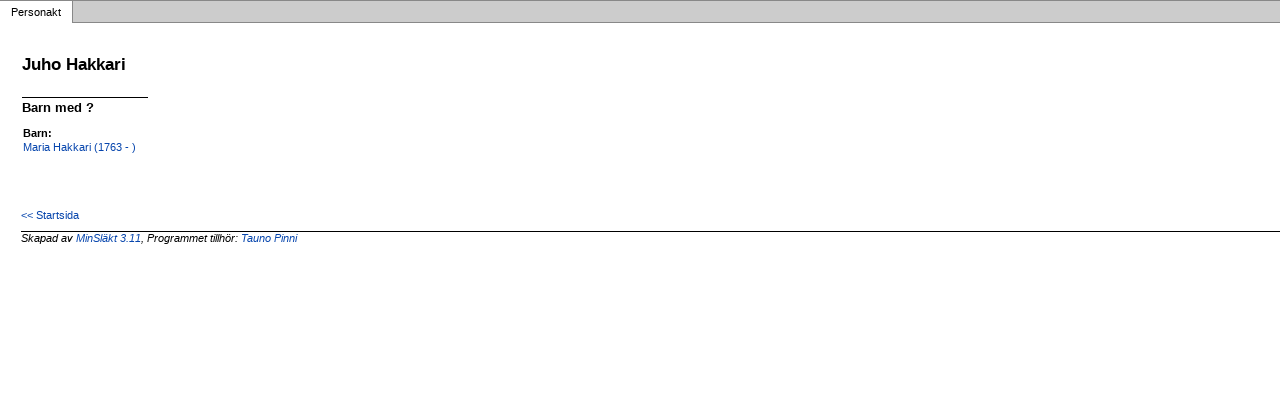

--- FILE ---
content_type: text/html
request_url: https://leif.pinni.se/p8ce48a53.html
body_size: 579
content:
<!DOCTYPE html PUBLIC '-//W3C//DTD XHTML 1.0 Transitional//EN' 'http://www.w3.org/TR/xhtml1/DTD/xhtml1-transitional.dtd'>
<html xmlns='http://www.w3.org/1999/xhtml'>
<head>
<meta http-equiv='content-type' content='text/html;charset=iso-8859-1'/>
<meta name='generator' content='MinSläkt 3.11'/>
<link rel='stylesheet' type='text/css' href='style.css'/>
<!--[if IE 6]>
<link rel='stylesheet' type='text/css' href='style_ie6.css'/>
<![endif]-->
<!--[if IE 7]>
<link rel='stylesheet' type='text/css' href='style_ie7.css'/>
<![endif]-->
<meta name='description' content='Personakt för Juho Hakkari'/>
<meta name='keywords' content='Hakkari,Juho,'/>
<meta name='author' content='Tauno Pinni'/>
<title>Personakt för Juho Hakkari</title>
</head>

<body class='topic'>

<div class='tabs'>
<table>
<tr>
<td class='active'>Personakt</td>
<td class='none'></td>
</tr>
</table>
</div>

<div class='contents'>
<div class='topic'>
<div class='record'>
<table>
<tr style='vertical-align:top'>
<td>
<h1>Juho Hakkari</h1>
<p></p>

<hr/>
<h2>Barn med  ?</h2>
<p/>
<table>
<tr><th>Barn:</th></tr>
<tr><td><a href='pa0a607c8.html'>Maria Hakkari (1763 - )</a></td></tr>
</table>
</td>
</tr>
</table>
</div>

<div class='start_page'>
<a href='index.html' target='_parent'>&lt;&lt; Startsida</a>
</div>

<div class='footer'>
Skapad av <a href='http://www.dannbergsdata.se/' target='_parent'>MinSläkt 3.11</a>, Programmet tillhör: <a href='mailto:leif@pinni.se'>Tauno Pinni</a>
</div>
</div>
</div>
</body>
</html>
